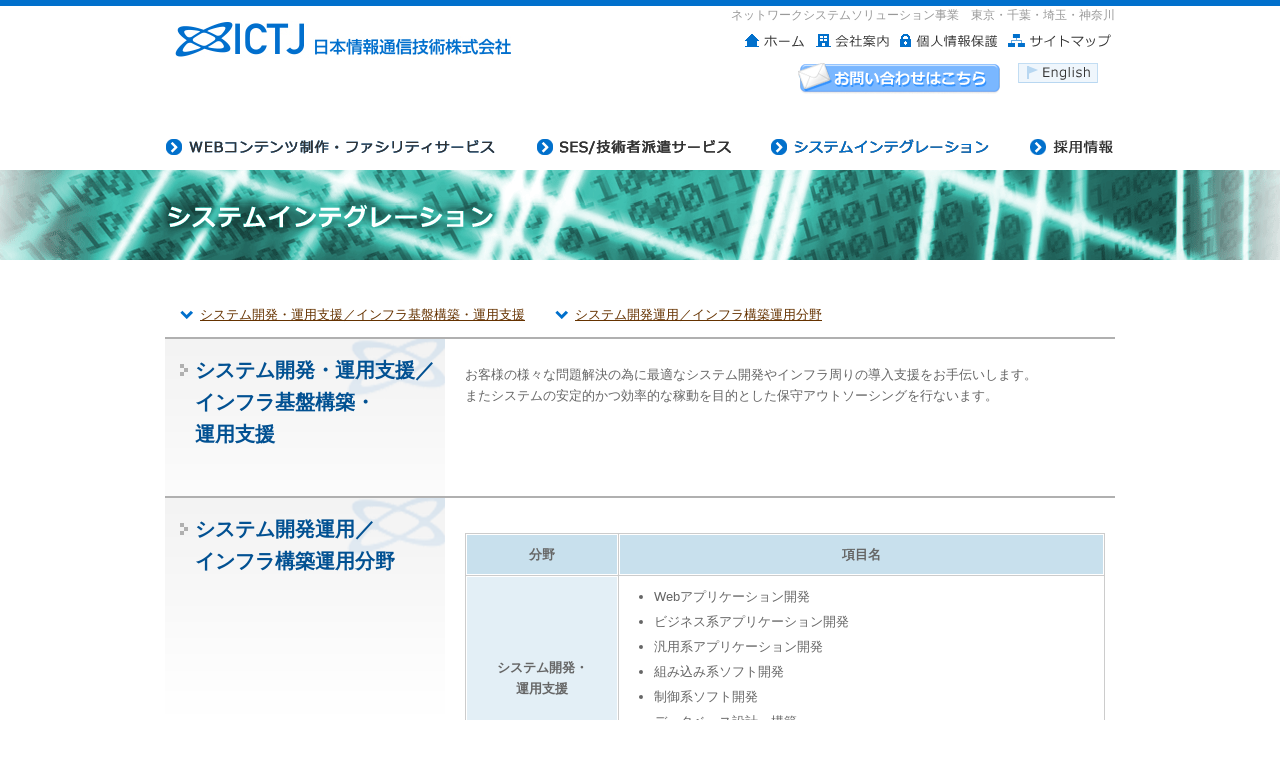

--- FILE ---
content_type: text/html
request_url: https://www.ictj.co.jp/system/index.html
body_size: 7482
content:
<!DOCTYPE HTML>
<html lang="ja">

<head>
  <meta charset="utf-8" />
<title>システムインテグレーション | ICTJ 日本情報通信技術株式会社</title>
  <meta http-equiv="Content-Type" content="text/html; charset=utf-8" />
  <!--[if IE]><script src="http://html5shiv.googlecode.com/svn/trunk/html5.js"></script><![endif]-->
<script type="text/javascript" src="../js/jquery.js" charset="utf-8"></script>
<script type="text/javascript" src="../js/external.js" charset="utf-8"></script>

<link rel="stylesheet" type="text/css" href="../css/import.css" />
<script>
  (function(i,s,o,g,r,a,m){i['GoogleAnalyticsObject']=r;i[r]=i[r]||function(){
  (i[r].q=i[r].q||[]).push(arguments)},i[r].l=1*new Date();a=s.createElement(o),
  m=s.getElementsByTagName(o)[0];a.async=1;a.src=g;m.parentNode.insertBefore(a,m)
  })(window,document,'script','//www.google-analytics.com/analytics.js','ga');

  ga('create', 'UA-64168818-1', 'auto');
  ga('send', 'pageview');

</script>
</head>

<body id="second" class="system">
<div id="main">
    <header><a id="top"></a>
      <div id="logo">
        <h1><a href="../index.html"><img src="../img/logo.png" width="337" height="37" alt="ICTJ 日本情報通信技術株式会社"></a></h1>
      </div>
      
      <div id="header-right">      
      <p>ネットワークシステムソリューション事業　東京・千葉・埼玉・神奈川</p>

      <ul id="header-nav">
          <li class="home"><a href="../index.html"><img src="../img/header-nav01_off.png" width="61" height="13" alt="ホーム" /></a></li>
          <li class="corporate"><a href="../corporate/index.html"><img src="../img/header-nav02_off.png" width="74" height="13" alt="会社案内" /></a></li>
          <li class="privacy"><a href="../privacy.html"><img src="../img/header-nav03_off.png" width="98" height="13" alt="個人情報保護" /></a></li>
          <li class="sitemap"><a href="../sitemap.html"><img src="../img/header-nav04_off.png" width="103" height="13" alt="サイトマップ" /></a></li>
      </ul>
      <ul id="header-contact">
          <li><a href="../postmail/postmail.html"><img src="../img/header-contact01_off.png" width="202" height="31" alt="お問い合わせはこちら" /></a></li>
          <li><a href="../english/index.html"><img src="../img/header-contact02_off.png" width="80" height="20" alt="English" /></a></li>
      </ul>
      <!-- /header-right --></div>
     
     <nav><!-- global-nav -->

<ul id="global-nav">
          <li><a href="../networksolution/index.html"><img src="../img/global-nav01_off.png" width="331" height="26" alt="WEBコンテンツ制作・ファシリティサービス" /></a></li>
          <li><a href="../outsourcing/index.html"><img src="../img/global-nav02_off.png" width="195" height="26" alt="SES/技術者派遣サービス" /></a></li>
          <li><img src="../img/global-nav03_on.png" width="219" height="26" alt="システムインテグレーション" /></li>
          <li><a href="../recruit/index.html"><img src="../img/global-nav04_off.png" width="84" height="26" alt="採用情報" /></a></li>
      </ul>
     <!-- /global-nav --></nav>   
    </header>
    
    <div id="content_base">
      
      <div id="content-main"><!-- #content-main -->

      <div id="cont_ttl"><!-- #cont_ttl -->
		<h1><img src="../system/img/system_pagettl.png" width="517" height="24" alt="システムインテグレーション"></h1>

<div class="anchor_link">
<ul class="link-list03">
          <li><a href="#development">システム開発・運用支援／インフラ基盤構築・運用支援</a></li>
          <li><a href="#category">システム開発運用／インフラ構築運用分野</a></li>
      </ul>
        <!-- /.anchor_link --></div>
        <!-- end of #cont_ttl --></div>
        

<section class="basic-panel clearfix" id="development"><!-- .basic-panel -->
        <header>
        <h1>システム開発・運用支援／インフラ基盤構築・<br>
          運用支援</h1>
        </header>
        
<section class="basic-section"><!-- .basic-section -->
<p>お客様の様々な問題解決の為に最適なシステム開発やインフラ周りの導入支援をお手伝いします。 <br>
  またシステムの安定的かつ効率的な稼動を目的とした保守アウトソーシングを行ないます。 </p>
<!-- /.basic-section --></section>
        <!-- /.basic-panel --></section>
        
<section class="basic-panel clearfix" id="category"><!-- .basic-panel -->
        <header>
        <h1>システム開発運用／<br>
          インフラ構築運用分野</h1>
        </header>
        
<section class="basic-section"><!-- .basic-section -->
<table class="tableCOL" summary="サンプル2">
				<col width="19%">
				<col width="60%">
  <tr>
    <th>分野</th>
    <th>項目名</th>
    </tr>
  <tr>
    <th class="th02">システム開発・<br>
      運用支援</th>
    <td>
<ul class="dotList01">
		<li>Webアプリケーション開発</li>
		<li>ビジネス系アプリケーション開発</li>
		<li>汎用系アプリケーション開発</li>
		<li>組み込み系ソフト開発</li>
		<li>制御系ソフト開発</li>
		<li>データベース設計・構築</li>
		<li>上記の運用支援業務</li>
</ul>
</td>
    </tr>
  <tr>
    <th>インフラ設計・構築・導入支援</th>
    <td class="td02">
    <ul class="dotList01">
		<li>VMware、C/Sシステム、ネットワーク設計・構築・運用導入支援</li>
		<li>Windows、UNIX、Linux、AIX、zOSサーバー設計・構築</li>
		<li>運用・導入支援</li>
</ul>
</td>
    </tr>
</table>

        <!-- /.basic-section --></section>
        <!-- /.basic-panel --></section>
        
               
        <!-- end of  .basic-section --></section>        
		<!-- /content-main --></div>
        
        <div id="pagetop"><a href="#top">ページトップ</a></div>
        
      
    <!-- /content_base --></div>

    
</div><!-- end of #main -->
<footer>
      <div id="footer-main">
      <div id="footer-nav">
          <ul>
          <li><a href="../networksolution/index.html">WEBコンテンツ制作・ファシリティサービス</a></li>
          <li><a href="../outsourcing/index.html">SES/技術者派遣サービス</a></li>
          <li><a href="index.html">システムインテグレーション</a></li>
          <li><a href="../recruit/index.html">採用情報</a></li>
          </ul>
          <ul>
          <li><a href="../index.html">ホーム</a></li>
          <li><a href="../corporate/index.html">会社案内</a></li>
          <li><a href="../english/index.html">English</a></li>
          <li><a href="../privacy.html">個人情報保護</a></li>
          <li><a href="../sitemap.html">サイトマップ</a></li>
        </ul>
      <!-- / footer-address --></div>
      <div id="footer-address">
      <h1><img src="../img/footer_logo01.png" width="282" height="30" alt="ICTJ 日本情報通信技術株式会社"></h1>
        <p class="privacymark"><a href="https://privacymark.jp/"target="_blank"><img src="../img/footer_privacy01.png" alt="" width="84" height="85" border="0"></a></p>
      <!-- / footer-address --></div>
      <!-- / footer-main --></div>

      <div id="copyright">
      <p><img src="../img/footer_copyright.png" width="595" height="13" alt="Copyright &copy; Information and Communication Technology Japan Co.,Ltd.. . All Rights Reserved."></p>
      <!-- / copyright --></div>
     <!-- / footer --></footer>

</body>
</html>


--- FILE ---
content_type: text/css
request_url: https://www.ictj.co.jp/css/import.css
body_size: 47
content:
@charset "UTF-8";

/* ----- common styles ----- */
@import "normalize.css";
@import "structure.css";
@import "component.css";



--- FILE ---
content_type: text/css
request_url: https://www.ictj.co.jp/css/normalize.css
body_size: 1308
content:
@charset "utf-8";

/* -----------------------------------------------
 *        element base style
 * ----------------------------------------------- */
body,div,dl,dt,dd,ul,ol,li,h1,h2,h3,h4,h5,h6,pre,code,form,fieldset,legend,input,button,textarea,p,blockquote,th,td{
	margin:0;padding:0;
	}
table{
	border-collapse:collapse;border-spacing:0;
	}
fieldset,img{
	border:0;
}
address,caption,cite,code,dfn,em,strong,th,var,optgroup{
	font-style:inherit;font-weight:inherit;
}
del,ins{
	text-decoration:none;
	}
li{
	list-style:none;
	}
caption,th{
	text-align:left;
	}
h1,h2,h3,h4,h5,h6{
	font-size:100%;font-weight:normal;
	}
q:before,q:after{
	content:'';
	}
abbr,acronym{
	border:0;font-variant:normal;
	}
sup{
	vertical-align:baseline;
	}
	
sub{
	vertical-align:baseline;
	}
legend{
	color:#000;
	}
input,button,textarea,select,optgroup,option{
	font-family:inherit;font-size:inherit;font-style:inherit;font-weight:inherit;
	}
input,button,textarea,select{
	*font-size:100%;
	}

/* ----- RESET HTML5 ----- */
article,aside,canvas,details,figcaption,figure,footer,header,hgroup,menu,nav,section,summary,time,mark,audio,video{	
	margin:0;padding:0;border:0;outline:0;font-size:100%;font:inherit;vertical-align:baseline;	
	}
/* ----- HTML5 display-role reset for older browsers ----- */
article,aside,details,figcaption,figure,footer,header,hgroup,menu,nav,section{	
	display:block;	
	}



--- FILE ---
content_type: text/css
request_url: https://www.ictj.co.jp/css/structure.css
body_size: 5186
content:
@charset "utf-8";

/* -----------------------------------------------
 *        clear
 * ----------------------------------------------- */
/* ----- FLOAT CLEAR ----- */
#mainnavi,footer,#content_base,#top_product {
	content: ""; display: block; clear: both;
	}

.clearfix:after{	
	content: ".";  
	display: block;  
	clear: both;
	height: 0;
	visibility: hidden;
	}

.clearfix{	
	min-height: 1px;
	}

* html .clearfix {	
	height: 1px;
	/*¥*//*/
	height: auto;
	overflow: hidden;
	/**/
	}

/* -----------------------------------------------
 *                    base styles
 * ----------------------------------------------- */
/* ----- html, body ----- */
body {	
	margin-bottom: 130px;
	border-top:solid 6px #0170cc;
	background: #FFF url(../img/top_image01.png) no-repeat 50% 170px ;
	color: #666;
	font: 12px/1.65 "Helvetica","Lucida Grande","Hiragino Kaku Gothic Pro","ヒラギノ角ゴ Pro W3","メイリオ","Meiryo","ＭＳ Ｐゴシック",sans-serif;
	}
body#second {	
	margin-bottom: 0;
	border-top:solid 6px #0170cc;
	background-color: #FFF;
	color: #666;
	font: 12px/1.65 "Helvetica","Lucida Grande","Hiragino Kaku Gothic Pro","ヒラギノ角ゴ Pro W3","メイリオ","Meiryo","ＭＳ Ｐゴシック",sans-serif;
	}

.sample {
	background: url(../sample/img/sample_bg01.png) no-repeat 50% 170px;
	}
.networksolution {
	background: url(../networksolution/img/networksolution_bg01.png) no-repeat 50% 170px;
	}
.outsourcing {
	background: url(../outsourcing/img/outsourcing_bg01.png) no-repeat 50% 170px;
	}
.system {
	background: url(../system/img/system_bg01.png) no-repeat 50% 170px;
	}
.recruit {
	background: url(../recruit/img/recruit_bg01.png) no-repeat 50% 170px;
	}
.english {
	background: url(../english/img/english_bg01.png) no-repeat 50% 170px;
	}
.corporate {
	background: url(../corporate/img/corporate_bg01.png) no-repeat 50% 170px;
	}
.privacy {
	background: url(../img/privacy_bg01.png) no-repeat 50% 170px;
	}
.sitemap {
	background: url(../img/privacy_bg01.png) no-repeat 50% 170px;
	}



/* ----- anchor ----- */
a,a:link { color:#663300; text-decoration:underline;}
a:visited { color:#a57545;}
a:active { color:#f97602;}
a:hover {	color:#f97602;}


/* -----------------------------------------------
 *           layout frame structure style
 * ----------------------------------------------- */
/* =========== main =========== */
#main{ 
	width: 950px;
	margin: 0 auto;
	font-size:110%;
	}

/* =========== header =========== */
header{ 
}

#logo{ 	
	display:block;
	float:left;
	margin:15px 0 2px 10px !important;
	padding: 0;}

#logo h1{	}
#logo h2{
	margin-top:13px;
	}
/* ----- header-right ----- */
#header-right{	
	float:right;
	width:445px;
	text-align:right;
}

#header-right p{
	margin:0;
	padding:0;
	font-size:90%;
	color:#999;
}

/* ----- header-nav ----- */
ul#header-nav{
	height:25px;
	margin:0 0 0 65px;
	padding:3px 0 0 0;
	font-size:90%;
	}
	
ul#header-nav li{	
	float: left;
	margin-top: 6px;
	padding:0 0 0 10px;
	list-style: none;
	}
	
	
/* ----- header-contact ----- */
ul#header-contact{
	margin:10px 0 0 110px ;
}

ul#header-contact li{	
	float: left;
	margin-left:18px;
}

	
/* =========== global-nav =========== */
ul#global-nav{
	clear:both;
	display:block;
	padding-top:30px;
	}

ul#global-nav li{ 	
	float: left;
	margin: 0 20px;
	padding: 0;
	list-style: none;
	}
	
ul#global-nav li:first-child{
	margin-left:0;
}
ul#global-nav li:last-child{
	margin-right:0;
}

/* =========== content area =========== */
/* ----- top_content ----- */
#top_content{ 	
	width: 950px;
 	margin: 0 auto 0  auto;
  	padding: 0;
	} 
/* ----- second_content ----- */	
#content_base{ 	
	width: 950px;
 	margin: 0;
  	padding-top: 0px;
  	} 
	
/* ----- content-main ----- */
#content-main{	
	display:block;
	float:left;
	width:950px;
	margin:0;
	padding:0;
	}

/* =========== footer =========== */
footer{
	margin:0;
	padding: 20px 0 0 0;
	background-color:#eee;
	border-top:solid 2px #0170cc;
}

/* ----- footer-nav ----- */
#footer-main{ 
	width: 950px;
	margin: 0 auto;
	}

/* ----- footer-nav ----- */
#footer-nav{	
	display:block;
	float: left;
	width:600px;
	margin:5px 0 0 0;
	color: #00561f;
	}

#footer-nav ul a, #footer-nav ul a:link{	
	color: #666666; 
	text-decoration:none;
	}
#footer-nav ul a:visited { color:#66666;}
#footer-nav ul a:active { color:#0099ff;}
#footer-nav ul a:hover{	
	color:#0099ff;
	}

#footer-nav ul{	
	display:block;
	float: left;
	width:300px;
}

#footer-nav ul:last-child{	
	width:250px;
}

#footer-nav ul li{ 
	margin:0 0 3px 0;
	padding: 0 15px 0 15px;
	list-style: none;
	background: url(../img/ic_link01.png) no-repeat 0 0.35em;
	}


/* ----- footer-address ----- */
footer div#footer-address{	
	display:block;
	float: left;
	width:280px;
	margin:0 10px 20px 0;
	}

footer #footer-address p{
	margin: 0; 
	padding: 3px 0 0 0;
	}
	
.privacymark{
	float:left;
}

/* ----- copyright ----- */
footer div#copyright{
	clear:both;
	height:30px;
	margin:0;
	padding:15px 0 0 0;
	background-color:#0170cc;
	text-align:center;
}

  
/* -----------------------------------------------
 *           print
 * ----------------------------------------------- */
@media print {
  html,
  body {
    background-color: #fff;
    _zoom: 0.8;
  }

  body.tkp-structure-fullcol {
    _zoom: 0.6;
  }
} 


--- FILE ---
content_type: text/css
request_url: https://www.ictj.co.jp/css/component.css
body_size: 13117
content:
@charset "utf-8";

/* -----------------------------------------------
 *        clear
 * ----------------------------------------------- */
/* ----- FLOAT CLEAR ----- */
.basic-panel,.basic-section_base,.basic-tableDOT,.float-block,#content-main,.contbox_h3,#top-service {
	content: ""; display: block; clear: both;
	}

.clearfix:after{	
	content: ".";  
	display: block;  
	clear: both;
	height: 0;
	visibility: hidden;
	}

.clearfix{	
	min-height: 1px;
	}

* html .clearfix {	
	height: 1px;
	/*¥*//*/
	height: auto;
	overflow: hidden;
	/**/
	}


/* -----------------------------------------------
 *        components
 * ----------------------------------------------- */
/* ----- topicpath ----- */
#topicpath
{	display:block;
	margin: 0 0 0 5px;
	padding: 2px 0 0 0;
	font-size: 100%;}

#topicpath li
{	float: left;}

#topicpath li a
{	margin-right: 10px;
	padding-right: 18px;
	background: url(../img/topicpath_bg01.png) no-repeat right 0.4em;}

	
/* =========== ttl =========== */
/* ----- cont_ttl ----- */
#cont_ttl{	
	height:91px;
	margin-bottom:80px;
}

.english #cont_ttl{	
	height:91px;
	margin-top:62px;
	margin-bottom:80px;
}

#cont_ttl h1{	
	margin:0 15px 0 0;
	padding-top:38px;}

.anchor_link{
	margin:70px 0 0 15px;
	}

/* =========== panel =========== */
.basic-panel{
	margin:0;
	padding: 0 0 0 0;
	border-top:solid #b0b0b0 2px;
	background:url(../img/ttl_bg01.png) no-repeat left top;
}

/* =========== section =========== */
/* ----- 大タイトル ----- */
.basic-panel header{
	margin:15px 10px 0 0;
	clear:both;
	display:block;
	float:left;
	width:270px;
}
.basic-panel h1{
	margin:0 0 0 15px;
	padding-left:15px;
	background:url(../img/ttl_ic01.png) no-repeat 0 0.5em;
	color:#025192;
	font-size:150%;
	font-weight:bold;
}

.basic-section{
	float:left;
	width:640px;
	margin:25px 5px 70px 20px!important;
	padding: 0   ;
	}

/* ----- 中タイトル ----- */
.basic-panel .basic-section02 header{
	clear:both;
	float:none;
}

.basic-panel .basic-section02{
	margin-left:25px;
}


.basic-panel .basic-section02 h1{
	margin:45px 0 25px 0;
	padding-left:15px;
	padding-bottom:0 !important;
	background:url(../img/ttl_ic02.png) no-repeat 0 0.3em;
	width:620px;
	color:#025192;
	font-size:130%;
	font-weight:bold;
	line-height:1.6;
	}

.basic-panel header + .basic-section .basic-section02:first-child header{
	margin-top:0;
}

.basic-panel header + .basic-section .basic-section02:first-child h1 {
	margin-top:0;
}

/* ----- 小タイトル ----- */
.section-panel{
	margin-left:35px;
	}
	
.basic-section h2{
	margin:35px 0 25px 0;
	padding:0 0 0 15px;	
	background:url(../img/ttl_ic03.png) no-repeat 0 0.6em;
	color:#333;
	font-size:120%;
	font-weight:bold;
}

.basic-panel .basic-section02 header + .section-panel h2{
	margin-top:20px;
}

.basic-section h3{
	margin:20px 0 15px 0;
	padding:0;	
	color:#333;
	font-size:110%;
	font-weight:bold;
}

/* ----- notice ----- */
.notice-section{
	padding:35px;
	height:173px;
	background:url(../img/notice_bg01.png) no-repeat 0 0.1em;
}

.notice-contact_bg{
	height:345px;
	background:url(../img/notice_bg02.png) no-repeat 0 0.1em;
}

.notice-catch{
	margin-bottom:15px;
	}

.notice-tx{
	margin-right:130px;
	}

.t-t-bg{
	padding-bottom:30px;
	background:url(../kyukaku/img/t-t_bg01.png) no-repeat 63% 23px;
	}

.panel-bg{
	padding-bottom:20px;
	background:url(../kyukaku/img/panel_bg01.png) no-repeat 62% 50px;
	}

.stick-bg{
	padding-bottom:40px;
	background:url(../kyukaku/img/stick_bg01.png) no-repeat 63% 35px;
	}


/* =========== float-block =========== */
div.float-block {
  margin: 0 auto;
  margin-top:0 ;
  margin-bottom: 0px;
  zoom: 1;
}
div.float-block:before, div.float-block:after {
  display: block;
  height: 0;
  visibility: hidden;
  content: "\0020";
}
div.float-block:after {
  clear: both;
}

div.float-block div.float-left {
  float: left;
  margin-right: 10px;
}

/* ----- contents内block ----- */

div.float-block div.float-block310 {
	float: left;
	width:310px;
	margin-right:20px;
}



div.float-block div.float-block150 {
	float: left;
	width:150px;
	margin-right:0;
}

div.float-block div.float-block400 {
	float: left;
	width:440px;
	margin-left:50px;
}


div.float-block div.float-block450 {
	float: left;
	width:480px;
	margin-right:10px;
}

div.float-block div.float-block360 {
	float: left;
	width:370px;
	margin-right:10px;
}


div.float-block div.float-block320:nth-child(even) {
	float: left;
	width:310px;
	margin-right:0;
}

div.float-block div.float-block280 {
	float: left;
	width:290px;
	margin-right:20px;
}


div.float-block figcaption {
	padding-bottom: 1em;
	margin-bottom: 1em;
	font-size: 90%;
	}

.floatL
{	display:block;
	float:left;	}

.floatL500
{	display:block;
	float:left;
	width:500px;
	margin-right:30px;}

.floatL370
{	display:block;
	float:left;
	width:370px;
	margin-right:30px;}


/* ----- pagetop ----- */
#pagetop{
	width:950px;
	padding:30px 5px 25px 0;
}

#pagetop a{ 
	float: right; 
	margin: 0 0 10px 10px;
	padding-left:20px;
	background:url(../img/ic_pagetop.png) 0 0.2em no-repeat;}



/* -----------------------------------------------
 *          parts styles
 * ----------------------------------------------- */
	
/* =========== paragraph,text =========== */
p{	
	margin-bottom:1.5em;
	padding-right:3px;
	}

.text-right{
	text-align:right;
	}

.text-center{
	text-align:center;
	}

strong
{	display:block;
	margin-bottom:10px;	
	font-weight:bold;}
	
sup{
	vertical-align: text-top;
	line-height: 4px;
	font-size:0.8em;
	}

	
/* =========== margin =========== */
.mpnone
{	margin:0 !important;
	padding:0;}

.mTnone
{	margin-top:0 !important;}
	
.mT20	
{	margin-top:20px !important;}	
.mT40	
{	margin-top:40px;}

.mL20	
{	margin-left:20px;}


/* =========== link =========== */
li{
	  padding: 0 0 0.3em 0;
}

/* ----- サイト内リンク ----- */
ul.link-list01{
	margin-top:10px;
	}
ul.link-list01 li {
  margin: 0;
  padding: 0 0 5px 0;
  list-style-type: none;
}

ul.link-list01 li a {
  padding-left: 20px;
  background:url(../img/ic_link01.png) 0 0.2em no-repeat;
}

/* ----- 外部リンク ----- */
ul.link-list02{
	margin-top:10px;
	}
ul.link-list02 li {
  margin: 0;
  padding: 0 0 5px 0;
  list-style-type: none;
}

ul.link-list02 li a {
  padding-left: 20px;
  background:url(../img/ic_link02.png) 0 0.2em no-repeat;
}

/* ----- ページ内リンク ----- */
ul.link-list03{
	margin:0;
	padding:0 0 20px 0 !important;
	}
ul.link-list03 li {
	float:left;
	margin: 0 30px 0 0;
	padding: 0;
	list-style-type: none;
}

ul.link-list03 li a {
  padding-left: 20px;
  background:url(../img/ic_link03.png) 0 0.1em no-repeat;
}

/* ----- PDFリンク ----- */
ul.pdf-list01{
	margin-top:10px;
	}

.pdf-cosentRecruit{
	width:48%;
	}
	
a[href$=".pdf"] 
{	display:block;
	margin-left:0;
	padding:0 0 0 23px;
	background:url(../img/ic_pdf.png) no-repeat 0 0.2em;
	line-height:1.8;}


.LinkRight,
.LinkRight02
{ float: right; 
  margin: 0 0 10px 10px;
  padding-left:15px;
  background:url(../img/ic_link001.png) 0 0.4em no-repeat;}

.LinkRight02
{	display:block;
	margin: 0;
  	padding-left:15px;
    background:url(../img/ic_link04.png) 0 0.4em no-repeat;}
  

	
/* =========== list =========== */
/* ----- ul basic ----- */
ul.dotList01{	
	margin:0 0 10px 25px;
	}

.dotList01 li{
	padding: 0 0 0.3em 0;
	list-style:disc;
	}

ul.dotList01 ul.dotList01{
	margin-top:15px !important;
	}

ul.dotList02{	
	margin:0 0 10px 25px;
	}

.dotList02 li{
	float:left;
	margin-right:30px;
	list-style:circle;
	}

ol.basic-numList01 li .dotList01 li{
	padding: 0 0 0.3em 0;
	list-style:circle !important;
	}

/* ----- ul float ----- */

ul.floatList01{
	margin:0 !important;
	padding:0 !important;
	}

ul.floatList01 li{
	float:left;
	margin:0 0 0 5px;
	padding:0;
	}

ul.floatList01 li.liWidth01{
	width:190px;
}

ul.floatList01 li.liWidth02{
	width:205px;
}

ul.floatList01 li.liWidth03{
	width:130px;
}

/* ----- ol ----- */
ol.basic-numList01,
ol.basic-numList03{
	margin:0 0 10px 25px;
}

ol.basic-numList01 li,
ol.basic-numList03 li{
	padding: 0 0 0.5em 0;
	list-style-type:decimal;
} 

ol.basic-numList01 ol.basic-numList01{
	margin-top:15px !important;
	}


ol.basic-numList02{
	margin:0 0 10px 0;
	padding-left:20px;
}

ol.basic-numList02 li{
	padding: 0 0 0.3em 0;
	list-style-type:none;
}

ol.basic-numList03 li{
	list-style-type:lower-alpha;
} 

/* ----- dl ----- */
/*お知らせリスト*/
dl.floatList-dl01 {
}

dl.floatList-dl01 dt{
	float:left;
	clear:both;
	display:block;
	margin:0;
	padding: 5px 0 0 10px;
	width:30px;
	min-height:25px;
	height: auto !important;  
	height: 25px;
	line-height:1.2;
}

dl.floatList-dl01 dd{
	display:block;
	padding: 5px 10px 0 5px;
	min-height:25px;
	height: auto !important;  
	height: 25px;
}


/*実績リスト*/
dl.floatList-dl02 {
	margin-bottom:15px;
}

dl.floatList-dl02 dt{
	float:left;
	clear:both;
	display:block;
	margin:0;
	padding: 5px 0 0 10px;
	width:150px;
}

dl.floatList-dl02 dd{
	display:block;
	padding: 5px 10px 0 5px;
}


/*下線付きリスト*/
dl.dlDotline dt{
	width:90px;
	border-bottom:dotted #CCC 1px;
	font-weight:bold;
	}

dl.dlDotline dd{
	padding: 5px 10px 0 20px;
	margin-left:100px;
	border-bottom:dotted #CCC 1px;
	}

dl.dlListfloat dd.ddLink a {
  padding-left: 20px;
  background:url(../img/ic_link01.png) 0 0.2em no-repeat;
}


/* PAGELINK */
#pagelink
{	text-align: center;
	margin: 0 0 40px 0;}

#pagelink li
{	display:inline;
	margin: 0;
	padding: 0 18px 0 18px;
	list-style: none;
	border-left:#666 1px solid;}

#pagelink  > :last-child 
{	margin-right:0;
	border-right:#666 1px solid;}


/* =========== image =========== */
img.photo-frame
{	margin-bottom:5px;
	padding:1px;
	border: #ccc 2px solid;
	background:#fff;}


/* =========== table =========== */
table{
	width:100%; 
	margin: 0 0 0 0;}
	
table tr th{
	padding: 7px 15px;
	text-align: center;
	font-weight:bold;
	}
	
table tr td{
	margin:0;
	padding: 10px 10px 10px 15px;
	text-align: left;
	}
	
/* ----- basic-tableDOT ----- */
table.basic-tableDOT{ }
	 
table.basic-tableDOT th,
table.basic-tableDOT td{ 
	background-image: url(../img/td_bg02.png), url(../img/td_bg02.png);
	background-repeat:repeat-y,repeat-x; 
	background-position:right 0, 0 bottom;
	border-bottom:solid 17px #fff;
	}


/* ----- basic-tableCOL ----- */
table.tableCOL{	
	margin: 10px 0 20px 0;
	width: 100%;
 	border: #ccc 1px solid;
	border-width: 1px 0 0 1px;
	}

.tableCOL tr th,
.tableCOL tr th.th02{ 
	margin:1px;
	padding: 10px;
 	border: #ccc 1px solid;
	border-width: 0 1px 1px 0;
 	background-color: #c8e0ed;
	background-image:url(../img/th_bg01.gif), url(../img/th_bg02.gif);
	background-position:left bottom, top right;
	color: #666;
	font-weight:bold;
}
  
.tableCOL tr th.th02{	
	background-color: #e3eff6;
}

.tableCOL tr td,
.tableCOL tr td.td02{	
	padding: 10px;
 	border: #ccc 1px solid;
	border-width: 0 1px 1px 0;
	}
	
.tableCOL tr td.td02{	
	background-color: #F8F8F8;
}



/* -----------------------------------------------
 *          toppage styles
 * ----------------------------------------------- */
 
/* =========== top_image =========== */
#top-image_area{
	padding:115px 0 170px 23px;
}

/* =========== top-column =========== */
#top-column_Left{
	float:left;
	width:640px;
	padding-right:10px;
	}

#top-column_Right{
	float:left;
	width:300px;
	margin-right:0;
	}

	
/* =========== top-whatsnew =========== */
section#top-whatsnew{	
	margin:0;
	background:url(../img/top-whatsnew_bg01.png) repeat-x 0 0;
}

section#top-whatsnew h1
{	margin-bottom:10px;}

section#top-whatsnew ul
{	margin-bottom:20px;
	}


section#top-whatsnew ul li
{	margin:0;
	padding:10px;
	border-bottom: #d6d6d6 1px dotted;
	}

section#top-whatsnew ul li:last-child{	
	border-bottom: #b0b0b0 3px solid;
	}
	

section#top-whatsnew ul li time{
	display:block;	
	font-weight: bold;
	 }


/* =========== top-support =========== */
#top-support{
	clear:both;
	margin-bottom:70px;
 }

#top-support h1{	
	margin:0;
	}
	
#top-support p{	
	margin:0 10px;
}

/* =========== top-service =========== */
#top-service{
	margin-bottom:50px !important;
	}

.top-service_block{	
	display:block;
	float:left;
	width: 275px;
	height:180px;
	margin:0 10px 15px 0;
	padding:15px;
	border: #b0b0b0 5px solid;
	}
	
.top-service_block:nth-child(even) {
	margin-right:0;
	}

.bg_network{	
	background:url(../img/top-service_bg01.png) no-repeat right bottom #f0f6fc;
}
.bg_outsource{	
	background:url(../img/top-service_bg02.png) no-repeat right bottom #f0f6fc;
}
.bg_system{	
	background:url(../img/top-service_bg03.png) no-repeat right bottom #f0f6fc;
}
.bg_recruit{	
	background:url(../img/top-service_bg04.png) no-repeat right bottom #f0f6fc;
}

	
.top-service_block h1
{	margin: 0 0 20px 0;}

.top-service_block p
{	margin: 0 75px 0 0;}

/* 2017/02/23 追加style */
ul.floatList02{
  mergin:0;
	padding:0;
	overflow:hidden;
	}
ul.floatList02 li.floatcol{
	list-style:none;
	line-height:2.0em;
	}
ul.floatList02 li.floatcol div{
  display:block;
	float:left;
	padding-left:0.5em;
	}

.col1{
  width:250px;
	}
.col2{
  width:250px;
	}

ul.floatList02 li.floatcol div{
  border-right:1px solid #000;
	border-bottom:1px solid #000;
	}
div.head{
  border-top:1px solid #000;
	background-color:#DDD;
	}
div.col1{
  border-left:1px solid #000;
}



--- FILE ---
content_type: application/javascript
request_url: https://www.ictj.co.jp/js/external.js
body_size: 1934
content:
jQuery(function ($) {

/*******************
	linkbox
********************/
$.linkbox = function (options) {
	var o = $.extend({
		targetBox: 'linkbox',//targetBox
		hover: 'boxhover'//addClass
}, options);

$('.'+o.targetBox).hover(function () {
	$(this).addClass(o.hover);
}, function () {
$(this).removeClass(o.hover);
});

$('.'+o.targetBox).click(function () {
	var boxUrl = $(this).find('a').attr('href');
	if ($(this).find('a').attr('target') == '_blank') {
		window.open(boxUrl);
	} else window.location = boxUrl;
		return false;
});

$(window).unload(function () {
	$(this).removeClass(o.hover);
});

};
$(function () {
	$.linkbox();
});

/*******************
	Mouseover Fade
********************/
$(function(){
	$(".fade, .hdr_top a img").hover(
		function(){
			$(this).stop().fadeTo("fast",0.4);
		},
		function(){
			$(this).stop().fadeTo("fast",1);
		}
	);	
});

/*******************
	Equal height
********************/
function setEqualHeight(columns){
    var tallestcolumn = 0;
    columns.each(
    function(){
        currentHeight = $(this).height();
        if(currentHeight > tallestcolumn){
            tallestcolumn = currentHeight;
        }
    });
    columns.height(tallestcolumn);
 }
$(document).ready(function() {
    setEqualHeight($("#top_service  > section"));
});

/*******************
	Roll Over
********************/
$(function(){
     $('a img').hover(function(){
        $(this).attr('src', $(this).attr('src').replace('_off', '_on'));
          }, function(){
             if (!$(this).hasClass('currentPage')) {
             $(this).attr('src', $(this).attr('src').replace('_on', '_off'));
        }
   });
});

/*******************
	Pagetop
********************/
$(function(){
	$("a[href^=#]").click(function(){
		var Hash = $(this.hash);
		var HashOffset = $(Hash).offset().top;
		$("html,body").animate({
			scrollTop: HashOffset
		}, 1000);
		return false;
	});
});





});



--- FILE ---
content_type: text/plain
request_url: https://www.google-analytics.com/j/collect?v=1&_v=j102&a=780717099&t=pageview&_s=1&dl=https%3A%2F%2Fwww.ictj.co.jp%2Fsystem%2Findex.html&ul=en-us%40posix&dt=%E3%82%B7%E3%82%B9%E3%83%86%E3%83%A0%E3%82%A4%E3%83%B3%E3%83%86%E3%82%B0%E3%83%AC%E3%83%BC%E3%82%B7%E3%83%A7%E3%83%B3%20%7C%20ICTJ%20%E6%97%A5%E6%9C%AC%E6%83%85%E5%A0%B1%E9%80%9A%E4%BF%A1%E6%8A%80%E8%A1%93%E6%A0%AA%E5%BC%8F%E4%BC%9A%E7%A4%BE&sr=1280x720&vp=1280x720&_u=IEBAAEABAAAAACAAI~&jid=40528676&gjid=67371090&cid=233598887.1762299729&tid=UA-64168818-1&_gid=920868125.1762299729&_r=1&_slc=1&z=1734155725
body_size: -449
content:
2,cG-YBMRNDQHNS